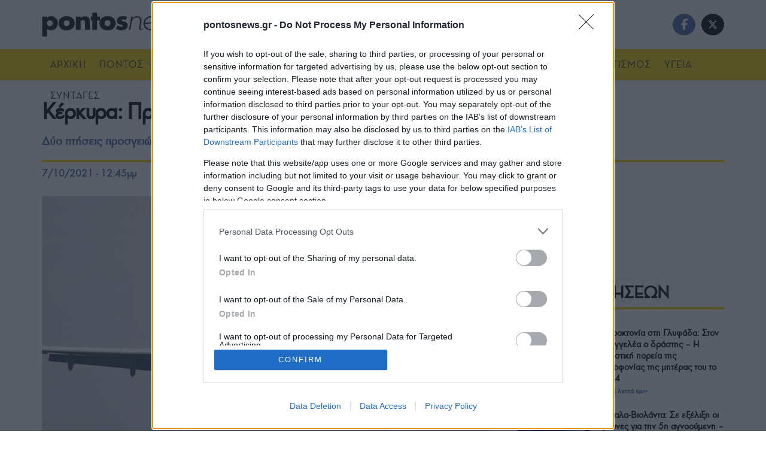

--- FILE ---
content_type: text/html; charset=utf-8
request_url: https://www.google.com/recaptcha/api2/aframe
body_size: 263
content:
<!DOCTYPE HTML><html><head><meta http-equiv="content-type" content="text/html; charset=UTF-8"></head><body><script nonce="XeNHPy6DLh0-X0dmwoHbEg">/** Anti-fraud and anti-abuse applications only. See google.com/recaptcha */ try{var clients={'sodar':'https://pagead2.googlesyndication.com/pagead/sodar?'};window.addEventListener("message",function(a){try{if(a.source===window.parent){var b=JSON.parse(a.data);var c=clients[b['id']];if(c){var d=document.createElement('img');d.src=c+b['params']+'&rc='+(localStorage.getItem("rc::a")?sessionStorage.getItem("rc::b"):"");window.document.body.appendChild(d);sessionStorage.setItem("rc::e",parseInt(sessionStorage.getItem("rc::e")||0)+1);localStorage.setItem("rc::h",'1769446944658');}}}catch(b){}});window.parent.postMessage("_grecaptcha_ready", "*");}catch(b){}</script></body></html>